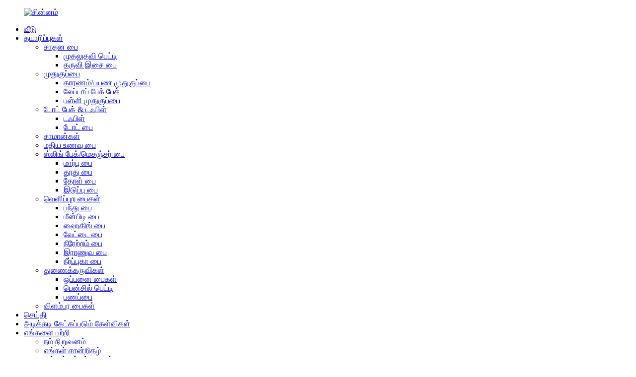

--- FILE ---
content_type: text/html
request_url: http://ta.hunterbags.com/hiking-bag/
body_size: 13081
content:
<!DOCTYPE html> <html dir="ltr" lang="en"> <head> <meta charset="UTF-8"/> <!-- Global site tag (gtag.js) - Google Analytics --> <script async src="https://www.googletagmanager.com/gtag/js?id=UA-196864971-34"></script> <script>
  window.dataLayer = window.dataLayer || [];
  function gtag(){dataLayer.push(arguments);}
  gtag('js', new Date());

  gtag('config', 'UA-196864971-34');
</script>  <meta http-equiv="Content-Type" content="text/html; charset=UTF-8" /> <title>ஹைகிங் பேக் உற்பத்தியாளர்கள், சப்ளையர்கள் - சீனா ஹைக்கிங் பேக் தொழிற்சாலை</title> <meta name="viewport" content="width=device-width,initial-scale=1,minimum-scale=1,maximum-scale=1,user-scalable=no"> <link rel="apple-touch-icon-precomposed" href=""> <meta name="format-detection" content="telephone=no"> <meta name="apple-mobile-web-app-capable" content="yes"> <meta name="apple-mobile-web-app-status-bar-style" content="black"> <link href="//cdn.globalso.com/hunterbags/style/global/style.css" rel="stylesheet" onload="this.onload=null;this.rel='stylesheet'"> <link href="//cdn.globalso.com/hunterbags/style/public/public.css" rel="stylesheet" onload="this.onload=null;this.rel='stylesheet'">  <link rel="shortcut icon" href="//cdn.globalso.com/hunterbags/ico.png" /> <meta name="description" content="ஹைகிங் பேக் உற்பத்தியாளர்கள், தொழிற்சாலை, சீனாவில் இருந்து சப்ளையர்கள், வாடிக்கையாளர்களுக்கு ஒருங்கிணைப்பு தீர்வுகளை வழங்குவதில் நாங்கள் ஒட்டிக்கொள்கிறோம் மற்றும் வாடிக்கையாளர்களுடன் நீண்ட கால, நிலையான, நேர்மையான மற்றும் பரஸ்பர நன்மை பயக்கும் உறவுகளை உருவாக்க நம்புகிறோம்.உங்கள் வருகையை நாங்கள் உண்மையாக எதிர்பார்க்கிறோம்." /> <link href="//cdn.globalso.com/hide_search.css" rel="stylesheet"/><link href="//www.hunterbags.com/style/ta.html.css" rel="stylesheet"/><link rel="alternate" hreflang="ta" href="http://ta.hunterbags.com/" /></head> <body> <div class="container">   <header class="web_head">     <div class="layout">        <figure class="logo"><a href="/">             <img src="//cdn.globalso.com/hunterbags/hunters-logo-011.png" alt="சின்னம்">             </a></figure>       <nav class="nav_wrap">         <ul class="head_nav">         <li><a href="/">வீடு</a></li> <li class="current-menu-ancestor"><a href="/products/">தயாரிப்புகள்</a> <ul class="sub-menu"> 	<li><a href="/device-bag/">சாதன பை</a> 	<ul class="sub-menu"> 		<li><a href="/first-aid-kit/">முதலுதவி பெட்டி</a></li> 		<li><a href="/instrument-music-bag/">கருவி இசை பை</a></li> 	</ul> </li> 	<li><a href="/backpack/">முதுகுப்பை</a> 	<ul class="sub-menu"> 		<li><a href="/causaltravel-backpack/">காரணம்/பயண முதுகுப்பை</a></li> 		<li><a href="/laptop-backpack/">லேப்டாப் பேக் பேக்</a></li> 		<li><a href="/school-backpack/">பள்ளி முதுகுப்பை</a></li> 	</ul> </li> 	<li><a href="/tote-bag-duffle/">டோட் பேக் &amp; டஃபிள்</a> 	<ul class="sub-menu"> 		<li><a href="/duffle/">டஃபிள்</a></li> 		<li><a href="/tote-bag/">டோட் பை</a></li> 	</ul> </li> 	<li><a href="/luggage/">சாமான்கள்</a></li> 	<li><a href="/lunch-bag/">மதிய உணவு பை</a></li> 	<li><a href="/sling-bagmessenger-bag/">ஸ்லிங் பேக்/மெசஞ்சர் பை</a> 	<ul class="sub-menu"> 		<li><a href="/chest-bag/">மார்பு பை</a></li> 		<li><a href="/messenger-bag/">தூது பை</a></li> 		<li><a href="/shoulder-bag/">தோள் பை</a></li> 		<li><a href="/waist-bag/">இடுப்பு பை</a></li> 	</ul> </li> 	<li class="current-menu-ancestor current-menu-parent"><a href="/outdoor-bags/">வெளிப்புற பைகள்</a> 	<ul class="sub-menu"> 		<li><a href="/ball-bag/">பந்து பை</a></li> 		<li><a href="/fishing-bag/">மீன்பிடி பை</a></li> 		<li class="nav-current"><a href="/hiking-bag/">ஹைகிங் பை</a></li> 		<li><a href="/hunting-bag/">வேட்டை பை</a></li> 		<li><a href="/hydration-bag/">நீரேற்றம் பை</a></li> 		<li><a href="/military-bag/">இராணுவ பை</a></li> 		<li><a href="/waterproof-bag/">நீர்ப்புகா பை</a></li> 	</ul> </li> 	<li><a href="/accessories/">துணைக்கருவிகள்</a> 	<ul class="sub-menu"> 		<li><a href="/cosmetic-bags/">ஒப்பனை பைகள்</a></li> 		<li><a href="/pencil-case/">பென்சில் பெட்டி</a></li> 		<li><a href="/wallet/">பணப்பை</a></li> 	</ul> </li> 	<li><a href="/promotion-bags/">விளம்பர பைகள்</a></li> </ul> </li> <li><a href="/news/">செய்தி</a></li> <li><a href="/faqs/">அடிக்கடி கேட்கப்படும் கேள்விகள்</a></li> <li><a href="/about-us/">எங்களை பற்றி</a> <ul class="sub-menu"> 	<li><a href="/our-company/">நம் நிறுவனம்</a></li> 	<li><a href="/our-certificate/">எங்கள் சான்றிதழ்</a></li> 	<li><a href="/our-tour/">எங்கள் சுற்றுப்பயணம்</a></li> 	<li><a href="/our-brand/">எங்கள் பிராண்ட்</a></li> 	<li><a href="/why-choose-us/">ஏன் எங்களை தேர்வு செய்தாய்</a></li> </ul> </li> <li><a href="/contact-us/">எங்களை தொடர்பு கொள்ள</a></li>       </ul>       </nav>       <div class="head_right">         <div class="head-search">           <span class="btn--search" id="btn-search"></span>                </div>         <div class="change-language ensemble">   <div class="change-language-info">     <div class="change-language-title medium-title">        <div class="language-flag language-flag-en"><a href="https://www.hunterbags.com/"><b class="country-flag"></b><span>English</span> </a></div>        <b class="language-icon"></b>      </div> 	<div class="change-language-cont sub-content">         <div class="empty"></div>     </div>   </div> </div> <!--theme202-->      </div>     </div>   </header>   <nav class="path_bar_product path_bar" style=" background-image:url(//cdn.globalso.com/hunterbags/main_banner.jpg) ">   <ul class="path_nav">     <li>        <a itemprop="breadcrumb" href="/">வீடு</a></li><li> <a itemprop="breadcrumb" href="/products/" title="Products">தயாரிப்புகள்</a> </li><li> <a itemprop="breadcrumb" href="/outdoor-bags/" title="Outdoor bags">வெளிப்புற பைகள்</a> </li><li> <a href="#">ஹைகிங் பை</a>    </li>   </ul> </nav> <section class="web_main page_main">   <div class="layout">      <section class="main">               <div class="product-list">        <h1 class="page_title">ஹைகிங் பை</h1>          <div class="items_tabs filter_items_tabs">             <ul>                                <li><a href="/device-bag/">சாதன பை</a></li> <li><a href="/backpack/">முதுகுப்பை</a></li> <li><a href="/tote-bag-duffle/">டோட் பேக் &amp; டஃபிள்</a></li> <li><a href="/luggage/">சாமான்கள்</a></li> <li><a href="/lunch-bag/">மதிய உணவு பை</a></li> <li><a href="/sling-bagmessenger-bag/">ஸ்லிங் பேக்/மெசஞ்சர் பை</a></li> <li><a href="/outdoor-bags/">வெளிப்புற பைகள்</a></li> <li><a href="/accessories/">துணைக்கருவிகள்</a></li> <li><a href="/promotion-bags/">விளம்பர பைகள்</a></li>                            </ul>           </div>  <ul class="product_list_items">    <li class="product_list_item">             <figure>               <span class="item_img"><img src="//cdn.globalso.com/hunterbags/IMG_9893.jpg" alt="வெளிப்புற விளையாட்டு பை 3P இராணுவ தந்திரோபாய பைகள் மலையேறுதல் முகாம் ஏறுதல் மலையேற்ற பைகள் பயண சைக்கிள் ஏறுவதற்கு நீடித்த வெளிப்புற விளையாட்டு டேபேக்"><a href="/outdoor-sports-bag-3p-military-tactical-bags-for-hiking-camping-climbing-trekking-bag-durable-outdoor-sport-daypack-for-climbing-travel-cycling-product/" title="Outdoor Sports Bag 3P Military Tactical Bags For Hiking Camping Climbing Trekking Bag Durable Outdoor Sport Daypack for Climbing Travel Cycling"></a> </span>               <figcaption> 			  <div class="item_information">                      <h3 class="item_title"><a href="/outdoor-sports-bag-3p-military-tactical-bags-for-hiking-camping-climbing-trekking-bag-durable-outdoor-sport-daypack-for-climbing-travel-cycling-product/" title="Outdoor Sports Bag 3P Military Tactical Bags For Hiking Camping Climbing Trekking Bag Durable Outdoor Sport Daypack for Climbing Travel Cycling">வெளிப்புற விளையாட்டு பை 3P இராணுவ தந்திரோபாய பைகள் மலையேறுதல் முகாம் ஏறுதல் மலையேற்ற பைகள் பயண சைக்கிள் ஏறுவதற்கு நீடித்த வெளிப்புற விளையாட்டு டேபேக்</a></h3>                 <div class="item_info">                     <p><strong>பொருள் எண்.:</strong>HT61004<br /> <strong>பொருள்:</strong>நைலான்<br /> <strong>திறன்:</strong>50லி<br /> <strong>அளவு:</strong>80×33×27cm / 31.5 x 13 x 10.8 அங்குலம்<br /> <strong>நிறம்:</strong>வெளிர் நீலம்<br /> <strong>MOQ:</strong>50-1000 பிசிக்கள்<br /> <strong>FOB XIAMEN விலை:</strong>$22.5-28.5<br /> <strong>டெலிவரி நேரம்:</strong>சுமார் 45-55 நாட்கள்<br /> <strong>ஏற்றுமதி இடம்:</strong>புஜியன், சீனா<br /> <strong>தோற்றம் இடம்:</strong>புஜியன், சீனா</p>                     </div>                 </div>                 <div class="product_btns">                   <a href="javascript:" class="priduct_btn_inquiry add_email12">விசாரணை</a><a href="/outdoor-sports-bag-3p-military-tactical-bags-for-hiking-camping-climbing-trekking-bag-durable-outdoor-sport-daypack-for-climbing-travel-cycling-product/" class="priduct_btn_detail">விவரம்</a>                 </div>               </figcaption>             </figure>           </li>    <li class="product_list_item">             <figure>               <span class="item_img"><img src="//cdn.globalso.com/hunterbags/60L-Waterproof-Lightweight-Hiking-Backpack-Outdoor-Sport-Travel-Daypack-for-Climbing-Camping-Touring-2.jpg" alt="ஆண்கள் மற்றும் பெண்களுக்கான 60L ஹைக்கிங் பேக் பேக் டேபேக் நீர்ப்புகா முகாம் பயணம் செய்யும் பேக் பேக் அவுட்டோர் க்ளைம்பிங் ஸ்போர்ட்ஸ் பேக்"><a href="/60l-hiking-backpack-daypack-for-men-and-women-waterproof-camping-traveling-backpack-outdoor-climbing-sports-bag-product/" title="60L Hiking Backpack Daypack For Men And Women Waterproof Camping Traveling Backpack Outdoor Climbing Sports Bag"></a> </span>               <figcaption> 			  <div class="item_information">                      <h3 class="item_title"><a href="/60l-hiking-backpack-daypack-for-men-and-women-waterproof-camping-traveling-backpack-outdoor-climbing-sports-bag-product/" title="60L Hiking Backpack Daypack For Men And Women Waterproof Camping Traveling Backpack Outdoor Climbing Sports Bag">ஆண்கள் மற்றும் பெண்களுக்கான 60L ஹைக்கிங் பேக் பேக் டேபேக் நீர்ப்புகா முகாம் பயணம் செய்யும் பேக் பேக் அவுட்டோர் க்ளைம்பிங் ஸ்போர்ட்ஸ் பேக்</a></h3>                 <div class="item_info">                     <p><strong>பொருள் எண்.:</strong>HT61005<br /> <strong>பொருள்:</strong>600டி ஆக்ஸ்போர்டு<br /> <strong>திறன்:</strong>50லி<br /> <strong>அளவு:</strong>68*33*20cm / 26.77*13*7.87inches<br /> <strong>நிறம்:</strong>கடற்படை<br /> <strong>எடை:</strong>400 கிராம்<br /> <strong>MOQ:</strong>50-1000 பிசிக்கள்<br /> <strong>FOB XIAMEN விலை:</strong>$12.5-14.5<br /> <strong>டெலிவரி நேரம்:</strong>சுமார் 45-55 நாட்கள்<br /> <strong>ஏற்றுமதி இடம்:</strong>புஜியன், சீனா<br /> <strong>தோற்றம் இடம்:</strong>புஜியன், சீனா</p>                     </div>                 </div>                 <div class="product_btns">                   <a href="javascript:" class="priduct_btn_inquiry add_email12">விசாரணை</a><a href="/60l-hiking-backpack-daypack-for-men-and-women-waterproof-camping-traveling-backpack-outdoor-climbing-sports-bag-product/" class="priduct_btn_detail">விவரம்</a>                 </div>               </figcaption>             </figure>           </li>    <li class="product_list_item">             <figure>               <span class="item_img"><img src="//cdn.globalso.com/hunterbags/71Aj4DLPftL._AC_SL1500_.jpg" alt="பெரிய பேக் பேக் அவுட்டோர் ஸ்போர்ட்ஸ் பேக் 3P ஹைகிங் கேம்பிங் க்ளைம்பிங்கிற்கான ராணுவ தந்திரோபாய பைகள் நீர்ப்புகா உடைகளை எதிர்க்கும் நைலான் பை"><a href="/large-backpack-outdoor-sports-bag-3p-military-tactical-bags-for-hiking-camping-climbing-waterproof-wear-resisting-nylon-bag-product/" title="large Backpack Outdoor Sports Bag 3P Military Tactical Bags For Hiking Camping Climbing Waterproof Wear-resisting Nylon Bag"></a> </span>               <figcaption> 			  <div class="item_information">                      <h3 class="item_title"><a href="/large-backpack-outdoor-sports-bag-3p-military-tactical-bags-for-hiking-camping-climbing-waterproof-wear-resisting-nylon-bag-product/" title="large Backpack Outdoor Sports Bag 3P Military Tactical Bags For Hiking Camping Climbing Waterproof Wear-resisting Nylon Bag">பெரிய பேக் பேக் அவுட்டோர் ஸ்போர்ட்ஸ் பேக் 3P ஹைகிங் கேம்பிங் க்ளைம்பிங்கிற்கான ராணுவ தந்திரோபாய பைகள் நீர்ப்புகா உடைகளை எதிர்க்கும் நைலான் பை</a></h3>                 <div class="item_info">                     <p><span style="font-size: medium;"><strong>பொருள் எண்.:</strong>HT63066<br /> <strong>பொருள்:</strong>600டி ஆக்ஸ்போர்டு<br /> <strong>திறன்:</strong>50லி<br /> <strong>அளவு:</strong>36.8×22×47.8cm / 14.5×8.6×18.8inches<br /> <strong>நிறம்:</strong>பச்சை; நீலம்; கருப்பு; சிவப்பு<br /> <strong>எடை:</strong>400 கிராம்<br /> <strong>MOQ:</strong>50-1000 பிசிக்கள்<br /> <strong>FOB XIAMEN விலை:</strong>$12.5-14.5<br /> <strong>டெலிவரி நேரம்:</strong>சுமார் 45-55 நாட்கள்<br /> <strong>ஏற்றுமதி இடம்:</strong>புஜியன், சீனா<br /> <strong>தோற்றம் இடம்:</strong>புஜியன், சீனா<br /> </span></p>                     </div>                 </div>                 <div class="product_btns">                   <a href="javascript:" class="priduct_btn_inquiry add_email12">விசாரணை</a><a href="/large-backpack-outdoor-sports-bag-3p-military-tactical-bags-for-hiking-camping-climbing-waterproof-wear-resisting-nylon-bag-product/" class="priduct_btn_detail">விவரம்</a>                 </div>               </figcaption>             </figure>           </li>    <li class="product_list_item">             <figure>               <span class="item_img"><img src="//cdn.globalso.com/hunterbags/01153948.png" alt="மழையுடன் கூடிய லைட்வெயிட் ஹைக்கிங் பேக் கவர் 25L வெளிப்புற ஹைக்கிங் டேபேக் ஆண் பெண்களுக்கான பயண முதுகுப்பை"><a href="/lightweight-hiking-bag-with-rain-cover-25l-outdoor-hiking-daypack-travel-backpack-for-men-women-product/" title="Lightweight Hiking Bag with rain Cover 25L Outdoor Hiking Daypack Travel Backpack for men women"></a> </span>               <figcaption> 			  <div class="item_information">                      <h3 class="item_title"><a href="/lightweight-hiking-bag-with-rain-cover-25l-outdoor-hiking-daypack-travel-backpack-for-men-women-product/" title="Lightweight Hiking Bag with rain Cover 25L Outdoor Hiking Daypack Travel Backpack for men women">மழையுடன் கூடிய லைட்வெயிட் ஹைக்கிங் பேக் கவர் 25L வெளிப்புற ஹைக்கிங் டேபேக் ஆண் பெண்களுக்கான பயண முதுகுப்பை</a></h3>                 <div class="item_info">                     <p><span style="font-size: medium;"><strong>பொருள் எண்.:</strong>HT63065<br /> <strong>பொருள்:</strong>600டி ஆக்ஸ்போர்டு<br /> <strong>திறன்:</strong>25லி<br /> <strong>அளவு:</strong>27×20×49cm / 10.6 X 7.8 X 19.3 அங்குலம்<br /> <strong>நிறம்:</strong>பச்சை; நீலம்; கருப்பு; சிவப்பு<br /> <strong>எடை:</strong>400 கிராம்<br /> <strong>MOQ:</strong>50-1000 பிசிக்கள்<br /> <strong>FOB XIAMEN விலை:</strong>$12.5-14.5<br /> <strong>டெலிவரி நேரம்:</strong>சுமார் 45-55 நாட்கள்<br /> <strong>ஏற்றுமதி இடம்</strong>:புஜியன், சீனா<br /> <strong>தோற்றம் இடம்:</strong>புஜியன், சீனா</span></p> <p> </p>                     </div>                 </div>                 <div class="product_btns">                   <a href="javascript:" class="priduct_btn_inquiry add_email12">விசாரணை</a><a href="/lightweight-hiking-bag-with-rain-cover-25l-outdoor-hiking-daypack-travel-backpack-for-men-women-product/" class="priduct_btn_detail">விவரம்</a>                 </div>               </figcaption>             </figure>           </li>    <li class="product_list_item">             <figure>               <span class="item_img"><img src="//cdn.globalso.com/hunterbags/HKB-041.jpg" alt="காமோ தந்திரோபாய முதுகுப்புற இராணுவ இராணுவம் ஹைகிங் கேம்பிங் பேக் பேக் பயண ரக்சாக் வெளிப்புற விளையாட்டு ஏறும் பை"><a href="/camo-tactical-backpack-military-army-hiking-camping-backpack-travel-rucksack-outdoor-sports-climbing-bag-product/" title="Camo Tactical Backpack Military Army Hiking Camping Backpack Travel Rucksack Outdoor Sports Climbing Bag"></a> </span>               <figcaption> 			  <div class="item_information">                      <h3 class="item_title"><a href="/camo-tactical-backpack-military-army-hiking-camping-backpack-travel-rucksack-outdoor-sports-climbing-bag-product/" title="Camo Tactical Backpack Military Army Hiking Camping Backpack Travel Rucksack Outdoor Sports Climbing Bag">காமோ தந்திரோபாய முதுகுப்புற இராணுவ இராணுவம் ஹைகிங் கேம்பிங் பேக் பேக் பயண ரக்சாக் வெளிப்புற விளையாட்டு ஏறும் பை</a></h3>                 <div class="item_info">                     <p><span style="font-size: medium;"><strong>பொருள் எண்.:</strong>HT63064<br /> <strong>பொருள்:</strong>600டி ஆக்ஸ்போர்டு<br /> <strong>திறன்:</strong>70லி<br /> <strong>அளவு:</strong>72* 35 * 17cm / 13.4*6.7*28.75 அங்குலம்<br /> <strong>நிறம்:</strong>கருப்பு; காக்கி; உருமறைப்பு; போன்றவை<br /> <strong>எடை:</strong>1300 கிராம் / 2.86 பவுண்டுகள்<br /> <strong>MOQ:</strong>50-1000 பிசிக்கள்<br /> <strong>FOB XIAMEN விலை:</strong>$18.5-22.5<br /> <strong>டெலிவரி நேரம்:</strong>சுமார் 45-55 நாட்கள்<br /> <strong>ஏற்றுமதி இடம்:</strong>புஜியன், சீனா<br /> <strong>தோற்றம் இடம்:</strong>புஜியன், சீனா<br /> </span></p>                     </div>                 </div>                 <div class="product_btns">                   <a href="javascript:" class="priduct_btn_inquiry add_email12">விசாரணை</a><a href="/camo-tactical-backpack-military-army-hiking-camping-backpack-travel-rucksack-outdoor-sports-climbing-bag-product/" class="priduct_btn_detail">விவரம்</a>                 </div>               </figcaption>             </figure>           </li>    <li class="product_list_item">             <figure>               <span class="item_img"><img src="//cdn.globalso.com/hunterbags/51eYM1hUOtL._AC_SL1000_.jpg" alt="ஃபேஷன் ரக்சாக் ஆண்கள் பெண்கள் விளையாட்டு பை ஹைக்கிங் கேம்பிங் பேக்;பெண்கள் மற்றும் ஆண்களுக்கான மலையேறுதல் பயணம் ஏறும் டேபேக் பேக்"><a href="/fashion-rucksack-men-women-sport-bag-hiking-camping-backpack-moutaineering-travel-climbing-daypackbag-for-womenmen-product/" title="Fashion Rucksack Men Women Sport Bag Hiking Camping Backpack; Moutaineering Travel Climbing DaypackBag for Women&#038;Men"></a> </span>               <figcaption> 			  <div class="item_information">                      <h3 class="item_title"><a href="/fashion-rucksack-men-women-sport-bag-hiking-camping-backpack-moutaineering-travel-climbing-daypackbag-for-womenmen-product/" title="Fashion Rucksack Men Women Sport Bag Hiking Camping Backpack; Moutaineering Travel Climbing DaypackBag for Women&#038;Men">ஃபேஷன் ரக்சாக் ஆண்கள் பெண்கள் விளையாட்டு பை ஹைக்கிங் கேம்பிங் பேக்;பெண்கள் மற்றும் ஆண்களுக்கான மலையேறுதல் பயணம் ஏறும் டேபேக் பேக்</a></h3>                 <div class="item_info">                     <p><strong>பொருள் எண்.:</strong>HT63063<br /> <strong>பொருள்:</strong>நைலான்<br /> <strong>திறன்:</strong>55லி<br /> <strong>அளவு:</strong>28.5 X 33 X 13 செமீ / 23 x 13 x 5 அங்குலம்<br /> <strong>நிறம்:</strong>பச்சை; நீலம்; கருப்பு; சிவப்பு<br /> <strong>MOQ:</strong>50-1000 பிசிக்கள்<br /> <strong>FOB XIAMEN விலை:</strong>$15.5-18.5<br /> <strong>டெலிவரி நேரம்:</strong>சுமார் 45-55 நாட்கள்<br /> <strong>ஏற்றுமதி இடம்:</strong>புஜியன், சீனா<br /> <strong>தோற்றம் இடம்:</strong>புஜியன், சீனா</p>                     </div>                 </div>                 <div class="product_btns">                   <a href="javascript:" class="priduct_btn_inquiry add_email12">விசாரணை</a><a href="/fashion-rucksack-men-women-sport-bag-hiking-camping-backpack-moutaineering-travel-climbing-daypackbag-for-womenmen-product/" class="priduct_btn_detail">விவரம்</a>                 </div>               </figcaption>             </figure>           </li>    <li class="product_list_item">             <figure>               <span class="item_img"><img src="//cdn.globalso.com/hunterbags/1e7b644d.png" alt="வெளியூர் பயண முதுகுப்பை கேம்பிங் ட்ரெக்கிங் பேக்"><a href="/outdoor-travel-backpack-camping-trekking-bag-for-man-woman-climbing-hiking-rucksack-fishing-cycling-backpack-product/" title="Outdoor Travel Backpack Camping Trekking Bag For Man Woman Climbing Hiking Rucksack Fishing Cycling Backpack"></a> </span>               <figcaption> 			  <div class="item_information">                      <h3 class="item_title"><a href="/outdoor-travel-backpack-camping-trekking-bag-for-man-woman-climbing-hiking-rucksack-fishing-cycling-backpack-product/" title="Outdoor Travel Backpack Camping Trekking Bag For Man Woman Climbing Hiking Rucksack Fishing Cycling Backpack">வெளியூர் பயண முதுகுப்பை கேம்பிங் ட்ரெக்கிங் பேக்</a></h3>                 <div class="item_info">                     <p><strong>பொருள் எண்.:</strong>HT63062<br /> <strong>பொருள்:</strong>பாலியஸ்டர் ஆக்ஸ்போர்டு<br /> <strong>திறன்:</strong>55லி<br /> <strong>அளவு:</strong>65.0 x 38.0 x 24.0 செமீ / 25.6 x 14.96 x 9.45 அங்குலம்<br /> <strong>நிறம்:</strong>பச்சை; நீலம்; கருப்பு; சிவப்பு<br /> <strong>MOQ:</strong>50-1000 பிசிக்கள்<br /> <strong>FOB XIAMEN விலை:</strong>$17.5-20.5<br /> <strong>டெலிவரி நேரம்:</strong>சுமார் 45-55 நாட்கள்<br /> <strong>ஏற்றுமதி இடம்:</strong>புஜியன், சீனா<br /> <strong>தோற்றம் இடம்:</strong>புஜியன், சீனா</p>                     </div>                 </div>                 <div class="product_btns">                   <a href="javascript:" class="priduct_btn_inquiry add_email12">விசாரணை</a><a href="/outdoor-travel-backpack-camping-trekking-bag-for-man-woman-climbing-hiking-rucksack-fishing-cycling-backpack-product/" class="priduct_btn_detail">விவரம்</a>                 </div>               </figcaption>             </figure>           </li>    <li class="product_list_item">             <figure>               <span class="item_img"><img src="//cdn.globalso.com/hunterbags/81FuZZcwGXL._AC_SX385._SX._UX._SY._UY_.jpg" alt="புதிய 50L &amp; 60L அவுட்டோர் பேக் கேம்பிங் க்ளைம்பிங் பேக் நீர்ப்புகா மலையேறுதல் ஹைக்கிங் பேக் பேக்ஸ் விளையாட்டு பை ஏறும் ரக்சாக்"><a href="/new-50l-60l-outdoor-backpack-camping-climbing-bag-waterproof-mountaineering-hiking-backpacks-sport-bag-climbing-rucksack-product/" title="New 50L &#038; 60L Outdoor Backpack Camping Climbing Bag Waterproof Mountaineering Hiking Backpacks Sport Bag Climbing Rucksack"></a> </span>               <figcaption> 			  <div class="item_information">                      <h3 class="item_title"><a href="/new-50l-60l-outdoor-backpack-camping-climbing-bag-waterproof-mountaineering-hiking-backpacks-sport-bag-climbing-rucksack-product/" title="New 50L &#038; 60L Outdoor Backpack Camping Climbing Bag Waterproof Mountaineering Hiking Backpacks Sport Bag Climbing Rucksack">புதிய 50L &amp; 60L அவுட்டோர் பேக் கேம்பிங் க்ளைம்பிங் பேக் நீர்ப்புகா மலையேறுதல் ஹைக்கிங் பேக் பேக்ஸ் விளையாட்டு பை ஏறும் ரக்சாக்</a></h3>                 <div class="item_info">                     <p><span style="font-size: medium;"><strong>பொருள் எண்.:</strong>HT63061<br /> <strong>பொருள்:</strong>பாலியஸ்டர் ஆக்ஸ்போர்டு<br /> <strong>திறன்:</strong>50-60லி<br /> <strong>அளவு:</strong>24x18x65CM / 9.5x7x25.6inchs<br /> <strong>நிறம்:</strong>பச்சை; நீலம்; கருப்பு; சிவப்பு<br /> <strong>MOQ:</strong>50-1000 பிசிக்கள்<br /> <strong>FOB XIAMEN விலை:</strong>$17.5-20.5<br /> <strong>டெலிவரி நேரம்:</strong>சுமார் 45-55 நாட்கள்<br /> <strong>ஏற்றுமதி இடம்:</strong>புஜியன், சீனா<br /> <strong>தோற்றம் இடம்:</strong>புஜியன், சீனா<br /> </span></p>                     </div>                 </div>                 <div class="product_btns">                   <a href="javascript:" class="priduct_btn_inquiry add_email12">விசாரணை</a><a href="/new-50l-60l-outdoor-backpack-camping-climbing-bag-waterproof-mountaineering-hiking-backpacks-sport-bag-climbing-rucksack-product/" class="priduct_btn_detail">விவரம்</a>                 </div>               </figcaption>             </figure>           </li>    <li class="product_list_item">             <figure>               <span class="item_img"><img src="//cdn.globalso.com/hunterbags/G4Free-40L-Rucksack-Foldable-Hiking-Backpack.jpg" alt="G4Free 40L Rucksack Foldable Hiking Backpack Ultra Lightweight Tear Water Resistant Travel Camping Trekking Daypack for men women"><a href="/g4free-40l-rucksack-foldable-hiking-backpack-ultra-lightweight-tear-water-resistant-travel-camping-trekking-daypack-for-men-women-product/" title="G4Free 40L Rucksack Foldable Hiking Backpack Ultra Lightweight Tear Water Resistant Travel Camping Trekking Daypack for Men Women"></a> </span>               <figcaption> 			  <div class="item_information">                      <h3 class="item_title"><a href="/g4free-40l-rucksack-foldable-hiking-backpack-ultra-lightweight-tear-water-resistant-travel-camping-trekking-daypack-for-men-women-product/" title="G4Free 40L Rucksack Foldable Hiking Backpack Ultra Lightweight Tear Water Resistant Travel Camping Trekking Daypack for Men Women">G4Free 40L Rucksack Foldable Hiking Backpack Ultra Lightweight Tear Water Resistant Travel Camping Trekking Daypack for men women</a></h3>                 <div class="item_info">                     <p><span style="font-size: medium;"><strong>தயாரிப்பு குறியீடு:</strong>HT11060</span><br /> <span style="font-size: medium;"><strong>அளவு:</strong>22.8 x 13.4 x 7.9 /inches (L*W*H)</span><br /> <span style="font-size: medium;"><strong>பொருள்:</strong>பாலியஸ்டர்</span><br /> <span style="font-size: medium;"><strong>நிறம்:</strong>வெள்ளி/சாம்பல்</span><br /> <span style="font-size: medium;"><strong>MOQ:</strong>50-1000 பிசிக்கள்</span><br /> <span style="font-size: medium;"><strong>FOB XIAMEN விலை:</strong>US$18.99</span><br /> <span style="font-size: medium;"><strong>டெலிவரி நேரம்:</strong>சுமார் 45-55 நாட்கள்</span><br /> <span style="font-size: medium;"><strong>ஏற்றுமதி இடம்:</strong>புஜியன், சீனா</span><br /> <span style="font-size: medium;"><strong>தோற்றம் இடம்:</strong>புஜியன், சீனா</span></p>                     </div>                 </div>                 <div class="product_btns">                   <a href="javascript:" class="priduct_btn_inquiry add_email12">விசாரணை</a><a href="/g4free-40l-rucksack-foldable-hiking-backpack-ultra-lightweight-tear-water-resistant-travel-camping-trekking-daypack-for-men-women-product/" class="priduct_btn_detail">விவரம்</a>                 </div>               </figcaption>             </figure>           </li>          </ul>          <div class="page_bar">         <div class="pages"></div>       </div>       </div>            </section>   </div> </section> <footer class="web_footer">     <div class="layout">       <div class="foot_items">         <div class="wow fadeInLeftA foot_item foot_item_contact" data-wow-delay=".1s">                        <div class="foot_item_bd">               <h3 class="title">தொடர்பு</h3>                          <div>               <ul class="foot_contact_list">                 <li class="foot_address">                   <span class="contact_info">யிங்பின் கிழக்கு சாலை, செங்னான் தொழில்துறை மண்டலம், ஹுயான் நாடு, குவான்சோ, புஜியன், சீனா.</span>                                   </li>                                  <li class="foot_email">                     <span class="contact_info">மின்னஞ்சல்:<a href="mailto: product2@hunterbags.com"> product2@hunterbags.com</a></span>                </li>                  <li class="foot_phone">                     <span class="contact_info">தொலைபேசி:<a href="tel:86-595-87351963">86-595-87351963</a>, <a href="tel:86(0)18965698810">86(0)18965698810</a></span>                 </li>                 <li class="foot_whatsapp">                     <span class="contact_info">Whatsapp: 86(0)18965698810</span>                </li>                  <li class="foot_wechat">                     <span class="contact_info">வெச்சாட்: 18965698810</span>                </li>                                                   </ul>             </div>           </div>         </div>         <div class="foot_item_about wow fadeInLeftA foot_item foot_item_subscribe" data-wow-delay=".2s">           <h3 class="title">தகவல்</h3>           <div class="foot_item_bd">               <ul>              <li><a href="/our-company/">எங்களை பற்றி</a></li> <li><a href="/faqs/">அடிக்கடி கேட்கப்படும் கேள்விகள்</a></li> <li><a href="/news/">செய்தி</a></li> <li><a href="/contact-us/">எங்களை தொடர்பு கொள்ள</a></li>             </ul>                         <a href="javascript:" class="sys_btn button">இப்போது விசாரணை</a>           </div>         </div>         <div class="wow fadeInLeftA foot_item foot_item_product" data-wow-delay=".3s">              <h3 class="title">தயாரிப்புகள்</h3>           <div class="foot_item_bd">             <ul>              <li><a href="/device-bag/">சாதன பை</a></li> <li><a href="/backpack/">முதுகுப்பை</a></li> <li><a href="/tote-bag-duffle/">டோட் பேக் &amp; டஃபிள்</a></li> <li><a href="/luggage/">சாமான்கள்</a></li> <li><a href="/lunch-bag/">மதிய உணவு பை</a></li> <li><a href="/sling-bagmessenger-bag/">ஸ்லிங் பேக்/மெசஞ்சர் பை</a></li> <li><a href="/outdoor-bags/">வெளிப்புற பைகள்</a></li> <li><a href="/accessories/">துணைக்கருவிகள்</a></li> <li><a href="/promotion-bags/">விளம்பர பைகள்</a></li>             </ul>           </div>         </div>       </div>     </div>     <div class="foot_bar">       <div class="layout">         <div class="copyright">© பதிப்புரிமை - 2010-2021 : அனைத்து உரிமைகளும் பாதுகாக்கப்பட்டவை.<script type="text/javascript" src="//www.globalso.site/livechat.js"></script>         <a href="/tags/">சூடான குறிச்சொற்கள்</a>, <a href="/featured/">சூடான தயாரிப்புகள்</a>, <a href="/sitemap.xml">தளவரைபடம்</a><br><a href='/insulate-tote-lunch-bag/' title='Insulate Tote Lunch Bag'>டோட் லஞ்ச் பேக் இன்சுலேட்</a>,  <a href='/eco-friendly-lunch-bag/' title='Eco-Friendly Lunch Bag'>சுற்றுச்சூழல் நட்பு மதிய உணவு பை</a>,  <a href='/pvc-cosmetic-bag/' title='Pvc Cosmetic Bag'>பிவிசி காஸ்மெடிக் பை</a>,  <a href='/double-shoulder-school-bag/' title='Double Shoulder School Bag'>டபுள் ஷோல்டர் ஸ்கூல் பேக்</a>,  <a href='/lunch-cooler-bag/' title='Lunch Cooler Bag'>லஞ்ச் கூலர் பேக்</a>,  <a href='/sports-tote-bag/' title='Sports Tote Bag'>விளையாட்டு டோட் பை</a>,       </div>       </div>     </div>   </footer> <aside class="scrollsidebar" id="scrollsidebar">   <div class="side_content">     <div class="side_list">       <header class="hd"><img src="//cdn.globalso.com/title_pic.png" alt="ஆன்லைன் இன்யூரி"/></header>       <div class="cont">         <li><a class="email" href="javascript:" onclick="showMsgPop();">மின்னஞ்சல் அனுப்பு</a></li>                                       </div>                   <div class="side_title"><a  class="close_btn"><span>x</span></a></div>     </div>   </div>   <div class="show_btn"></div> </aside> <div class="inquiry-pop-bd">   <div class="inquiry-pop"> <i class="ico-close-pop" onclick="hideMsgPop();"></i>      <script type="text/javascript" src="//www.globalso.site/form.js"></script>    </div> </div> </div> <div class="web-search"> <b id="btn-search-close" class="btn--search-close"></b>   <div style=" width:100%">     <div class="head-search">       <form  action="/search.php" method="get">           <input class="search-ipt" type="text" placeholder="Start Typing..."  name="s" id="s" />           <input type="hidden" name="cat" value="490"/>           <input class="search-btn" type="submit"  id="searchsubmit" />         <span class="search-attr">தேட என்டர் அல்லது மூட ESC ஐ அழுத்தவும்</span>         </form>     </div>   </div> </div> <script type="text/javascript" src="//cdn.globalso.com/hunterbags/style/global/js/jquery.min.js"></script>  <script type="text/javascript" src="//cdn.globalso.com/hunterbags/style/global/js/common.js"></script> <script type="text/javascript" src="//cdn.globalso.com/hunterbags/style/public/public.js"></script>  <!--[if lt IE 9]> <script src="//cdn.globalso.com/hunterbags/style/global/js/html5.js"></script> <![endif]--> <ul class="prisna-wp-translate-seo" id="prisna-translator-seo"><li class="language-flag language-flag-en"><a href="https://www.hunterbags.com/hiking-bag/" title="English" target="_blank"><b class="country-flag"></b><span>English</span></a></li><li class="language-flag language-flag-fr"><a href="http://fr.hunterbags.com/hiking-bag/" title="French" target="_blank"><b class="country-flag"></b><span>French</span></a></li><li class="language-flag language-flag-de"><a href="http://de.hunterbags.com/hiking-bag/" title="German" target="_blank"><b class="country-flag"></b><span>German</span></a></li><li class="language-flag language-flag-pt"><a href="http://pt.hunterbags.com/hiking-bag/" title="Portuguese" target="_blank"><b class="country-flag"></b><span>Portuguese</span></a></li><li class="language-flag language-flag-es"><a href="http://es.hunterbags.com/hiking-bag/" title="Spanish" target="_blank"><b class="country-flag"></b><span>Spanish</span></a></li><li class="language-flag language-flag-ru"><a href="http://ru.hunterbags.com/hiking-bag/" title="Russian" target="_blank"><b class="country-flag"></b><span>Russian</span></a></li><li class="language-flag language-flag-ja"><a href="http://ja.hunterbags.com/hiking-bag/" title="Japanese" target="_blank"><b class="country-flag"></b><span>Japanese</span></a></li><li class="language-flag language-flag-ko"><a href="http://ko.hunterbags.com/hiking-bag/" title="Korean" target="_blank"><b class="country-flag"></b><span>Korean</span></a></li><li class="language-flag language-flag-ar"><a href="http://ar.hunterbags.com/hiking-bag/" title="Arabic" target="_blank"><b class="country-flag"></b><span>Arabic</span></a></li><li class="language-flag language-flag-ga"><a href="http://ga.hunterbags.com/hiking-bag/" title="Irish" target="_blank"><b class="country-flag"></b><span>Irish</span></a></li><li class="language-flag language-flag-el"><a href="http://el.hunterbags.com/hiking-bag/" title="Greek" target="_blank"><b class="country-flag"></b><span>Greek</span></a></li><li class="language-flag language-flag-tr"><a href="http://tr.hunterbags.com/hiking-bag/" title="Turkish" target="_blank"><b class="country-flag"></b><span>Turkish</span></a></li><li class="language-flag language-flag-it"><a href="http://it.hunterbags.com/hiking-bag/" title="Italian" target="_blank"><b class="country-flag"></b><span>Italian</span></a></li><li class="language-flag language-flag-da"><a href="http://da.hunterbags.com/hiking-bag/" title="Danish" target="_blank"><b class="country-flag"></b><span>Danish</span></a></li><li class="language-flag language-flag-ro"><a href="http://ro.hunterbags.com/hiking-bag/" title="Romanian" target="_blank"><b class="country-flag"></b><span>Romanian</span></a></li><li class="language-flag language-flag-id"><a href="http://id.hunterbags.com/hiking-bag/" title="Indonesian" target="_blank"><b class="country-flag"></b><span>Indonesian</span></a></li><li class="language-flag language-flag-cs"><a href="http://cs.hunterbags.com/hiking-bag/" title="Czech" target="_blank"><b class="country-flag"></b><span>Czech</span></a></li><li class="language-flag language-flag-af"><a href="http://af.hunterbags.com/hiking-bag/" title="Afrikaans" target="_blank"><b class="country-flag"></b><span>Afrikaans</span></a></li><li class="language-flag language-flag-sv"><a href="http://sv.hunterbags.com/hiking-bag/" title="Swedish" target="_blank"><b class="country-flag"></b><span>Swedish</span></a></li><li class="language-flag language-flag-pl"><a href="http://pl.hunterbags.com/hiking-bag/" title="Polish" target="_blank"><b class="country-flag"></b><span>Polish</span></a></li><li class="language-flag language-flag-eu"><a href="http://eu.hunterbags.com/hiking-bag/" title="Basque" target="_blank"><b class="country-flag"></b><span>Basque</span></a></li><li class="language-flag language-flag-ca"><a href="http://ca.hunterbags.com/hiking-bag/" title="Catalan" target="_blank"><b class="country-flag"></b><span>Catalan</span></a></li><li class="language-flag language-flag-eo"><a href="http://eo.hunterbags.com/hiking-bag/" title="Esperanto" target="_blank"><b class="country-flag"></b><span>Esperanto</span></a></li><li class="language-flag language-flag-hi"><a href="http://hi.hunterbags.com/hiking-bag/" title="Hindi" target="_blank"><b class="country-flag"></b><span>Hindi</span></a></li><li class="language-flag language-flag-lo"><a href="http://lo.hunterbags.com/hiking-bag/" title="Lao" target="_blank"><b class="country-flag"></b><span>Lao</span></a></li><li class="language-flag language-flag-sq"><a href="http://sq.hunterbags.com/hiking-bag/" title="Albanian" target="_blank"><b class="country-flag"></b><span>Albanian</span></a></li><li class="language-flag language-flag-am"><a href="http://am.hunterbags.com/hiking-bag/" title="Amharic" target="_blank"><b class="country-flag"></b><span>Amharic</span></a></li><li class="language-flag language-flag-hy"><a href="http://hy.hunterbags.com/hiking-bag/" title="Armenian" target="_blank"><b class="country-flag"></b><span>Armenian</span></a></li><li class="language-flag language-flag-az"><a href="http://az.hunterbags.com/hiking-bag/" title="Azerbaijani" target="_blank"><b class="country-flag"></b><span>Azerbaijani</span></a></li><li class="language-flag language-flag-be"><a href="http://be.hunterbags.com/hiking-bag/" title="Belarusian" target="_blank"><b class="country-flag"></b><span>Belarusian</span></a></li><li class="language-flag language-flag-bn"><a href="http://bn.hunterbags.com/hiking-bag/" title="Bengali" target="_blank"><b class="country-flag"></b><span>Bengali</span></a></li><li class="language-flag language-flag-bs"><a href="http://bs.hunterbags.com/hiking-bag/" title="Bosnian" target="_blank"><b class="country-flag"></b><span>Bosnian</span></a></li><li class="language-flag language-flag-bg"><a href="http://bg.hunterbags.com/hiking-bag/" title="Bulgarian" target="_blank"><b class="country-flag"></b><span>Bulgarian</span></a></li><li class="language-flag language-flag-ceb"><a href="http://ceb.hunterbags.com/hiking-bag/" title="Cebuano" target="_blank"><b class="country-flag"></b><span>Cebuano</span></a></li><li class="language-flag language-flag-ny"><a href="http://ny.hunterbags.com/hiking-bag/" title="Chichewa" target="_blank"><b class="country-flag"></b><span>Chichewa</span></a></li><li class="language-flag language-flag-co"><a href="http://co.hunterbags.com/hiking-bag/" title="Corsican" target="_blank"><b class="country-flag"></b><span>Corsican</span></a></li><li class="language-flag language-flag-hr"><a href="http://hr.hunterbags.com/hiking-bag/" title="Croatian" target="_blank"><b class="country-flag"></b><span>Croatian</span></a></li><li class="language-flag language-flag-nl"><a href="http://nl.hunterbags.com/hiking-bag/" title="Dutch" target="_blank"><b class="country-flag"></b><span>Dutch</span></a></li><li class="language-flag language-flag-et"><a href="http://et.hunterbags.com/hiking-bag/" title="Estonian" target="_blank"><b class="country-flag"></b><span>Estonian</span></a></li><li class="language-flag language-flag-tl"><a href="http://tl.hunterbags.com/hiking-bag/" title="Filipino" target="_blank"><b class="country-flag"></b><span>Filipino</span></a></li><li class="language-flag language-flag-fi"><a href="http://fi.hunterbags.com/hiking-bag/" title="Finnish" target="_blank"><b class="country-flag"></b><span>Finnish</span></a></li><li class="language-flag language-flag-fy"><a href="http://fy.hunterbags.com/hiking-bag/" title="Frisian" target="_blank"><b class="country-flag"></b><span>Frisian</span></a></li><li class="language-flag language-flag-gl"><a href="http://gl.hunterbags.com/hiking-bag/" title="Galician" target="_blank"><b class="country-flag"></b><span>Galician</span></a></li><li class="language-flag language-flag-ka"><a href="http://ka.hunterbags.com/hiking-bag/" title="Georgian" target="_blank"><b class="country-flag"></b><span>Georgian</span></a></li><li class="language-flag language-flag-gu"><a href="http://gu.hunterbags.com/hiking-bag/" title="Gujarati" target="_blank"><b class="country-flag"></b><span>Gujarati</span></a></li><li class="language-flag language-flag-ht"><a href="http://ht.hunterbags.com/hiking-bag/" title="Haitian" target="_blank"><b class="country-flag"></b><span>Haitian</span></a></li><li class="language-flag language-flag-ha"><a href="http://ha.hunterbags.com/hiking-bag/" title="Hausa" target="_blank"><b class="country-flag"></b><span>Hausa</span></a></li><li class="language-flag language-flag-haw"><a href="http://haw.hunterbags.com/hiking-bag/" title="Hawaiian" target="_blank"><b class="country-flag"></b><span>Hawaiian</span></a></li><li class="language-flag language-flag-iw"><a href="http://iw.hunterbags.com/hiking-bag/" title="Hebrew" target="_blank"><b class="country-flag"></b><span>Hebrew</span></a></li><li class="language-flag language-flag-hmn"><a href="http://hmn.hunterbags.com/hiking-bag/" title="Hmong" target="_blank"><b class="country-flag"></b><span>Hmong</span></a></li><li class="language-flag language-flag-hu"><a href="http://hu.hunterbags.com/hiking-bag/" title="Hungarian" target="_blank"><b class="country-flag"></b><span>Hungarian</span></a></li><li class="language-flag language-flag-is"><a href="http://is.hunterbags.com/hiking-bag/" title="Icelandic" target="_blank"><b class="country-flag"></b><span>Icelandic</span></a></li><li class="language-flag language-flag-ig"><a href="http://ig.hunterbags.com/hiking-bag/" title="Igbo" target="_blank"><b class="country-flag"></b><span>Igbo</span></a></li><li class="language-flag language-flag-jw"><a href="http://jw.hunterbags.com/hiking-bag/" title="Javanese" target="_blank"><b class="country-flag"></b><span>Javanese</span></a></li><li class="language-flag language-flag-kn"><a href="http://kn.hunterbags.com/hiking-bag/" title="Kannada" target="_blank"><b class="country-flag"></b><span>Kannada</span></a></li><li class="language-flag language-flag-kk"><a href="http://kk.hunterbags.com/hiking-bag/" title="Kazakh" target="_blank"><b class="country-flag"></b><span>Kazakh</span></a></li><li class="language-flag language-flag-km"><a href="http://km.hunterbags.com/hiking-bag/" title="Khmer" target="_blank"><b class="country-flag"></b><span>Khmer</span></a></li><li class="language-flag language-flag-ku"><a href="http://ku.hunterbags.com/hiking-bag/" title="Kurdish" target="_blank"><b class="country-flag"></b><span>Kurdish</span></a></li><li class="language-flag language-flag-ky"><a href="http://ky.hunterbags.com/hiking-bag/" title="Kyrgyz" target="_blank"><b class="country-flag"></b><span>Kyrgyz</span></a></li><li class="language-flag language-flag-la"><a href="http://la.hunterbags.com/hiking-bag/" title="Latin" target="_blank"><b class="country-flag"></b><span>Latin</span></a></li><li class="language-flag language-flag-lv"><a href="http://lv.hunterbags.com/hiking-bag/" title="Latvian" target="_blank"><b class="country-flag"></b><span>Latvian</span></a></li><li class="language-flag language-flag-lt"><a href="http://lt.hunterbags.com/hiking-bag/" title="Lithuanian" target="_blank"><b class="country-flag"></b><span>Lithuanian</span></a></li><li class="language-flag language-flag-lb"><a href="http://lb.hunterbags.com/hiking-bag/" title="Luxembou.." target="_blank"><b class="country-flag"></b><span>Luxembou..</span></a></li><li class="language-flag language-flag-mk"><a href="http://mk.hunterbags.com/hiking-bag/" title="Macedonian" target="_blank"><b class="country-flag"></b><span>Macedonian</span></a></li><li class="language-flag language-flag-mg"><a href="http://mg.hunterbags.com/hiking-bag/" title="Malagasy" target="_blank"><b class="country-flag"></b><span>Malagasy</span></a></li><li class="language-flag language-flag-ms"><a href="http://ms.hunterbags.com/hiking-bag/" title="Malay" target="_blank"><b class="country-flag"></b><span>Malay</span></a></li><li class="language-flag language-flag-ml"><a href="http://ml.hunterbags.com/hiking-bag/" title="Malayalam" target="_blank"><b class="country-flag"></b><span>Malayalam</span></a></li><li class="language-flag language-flag-mt"><a href="http://mt.hunterbags.com/hiking-bag/" title="Maltese" target="_blank"><b class="country-flag"></b><span>Maltese</span></a></li><li class="language-flag language-flag-mi"><a href="http://mi.hunterbags.com/hiking-bag/" title="Maori" target="_blank"><b class="country-flag"></b><span>Maori</span></a></li><li class="language-flag language-flag-mr"><a href="http://mr.hunterbags.com/hiking-bag/" title="Marathi" target="_blank"><b class="country-flag"></b><span>Marathi</span></a></li><li class="language-flag language-flag-mn"><a href="http://mn.hunterbags.com/hiking-bag/" title="Mongolian" target="_blank"><b class="country-flag"></b><span>Mongolian</span></a></li><li class="language-flag language-flag-my"><a href="http://my.hunterbags.com/hiking-bag/" title="Burmese" target="_blank"><b class="country-flag"></b><span>Burmese</span></a></li><li class="language-flag language-flag-ne"><a href="http://ne.hunterbags.com/hiking-bag/" title="Nepali" target="_blank"><b class="country-flag"></b><span>Nepali</span></a></li><li class="language-flag language-flag-no"><a href="http://no.hunterbags.com/hiking-bag/" title="Norwegian" target="_blank"><b class="country-flag"></b><span>Norwegian</span></a></li><li class="language-flag language-flag-ps"><a href="http://ps.hunterbags.com/hiking-bag/" title="Pashto" target="_blank"><b class="country-flag"></b><span>Pashto</span></a></li><li class="language-flag language-flag-fa"><a href="http://fa.hunterbags.com/hiking-bag/" title="Persian" target="_blank"><b class="country-flag"></b><span>Persian</span></a></li><li class="language-flag language-flag-pa"><a href="http://pa.hunterbags.com/hiking-bag/" title="Punjabi" target="_blank"><b class="country-flag"></b><span>Punjabi</span></a></li><li class="language-flag language-flag-sr"><a href="http://sr.hunterbags.com/hiking-bag/" title="Serbian" target="_blank"><b class="country-flag"></b><span>Serbian</span></a></li><li class="language-flag language-flag-st"><a href="http://st.hunterbags.com/hiking-bag/" title="Sesotho" target="_blank"><b class="country-flag"></b><span>Sesotho</span></a></li><li class="language-flag language-flag-si"><a href="http://si.hunterbags.com/hiking-bag/" title="Sinhala" target="_blank"><b class="country-flag"></b><span>Sinhala</span></a></li><li class="language-flag language-flag-sk"><a href="http://sk.hunterbags.com/hiking-bag/" title="Slovak" target="_blank"><b class="country-flag"></b><span>Slovak</span></a></li><li class="language-flag language-flag-sl"><a href="http://sl.hunterbags.com/hiking-bag/" title="Slovenian" target="_blank"><b class="country-flag"></b><span>Slovenian</span></a></li><li class="language-flag language-flag-so"><a href="http://so.hunterbags.com/hiking-bag/" title="Somali" target="_blank"><b class="country-flag"></b><span>Somali</span></a></li><li class="language-flag language-flag-sm"><a href="http://sm.hunterbags.com/hiking-bag/" title="Samoan" target="_blank"><b class="country-flag"></b><span>Samoan</span></a></li><li class="language-flag language-flag-gd"><a href="http://gd.hunterbags.com/hiking-bag/" title="Scots Gaelic" target="_blank"><b class="country-flag"></b><span>Scots Gaelic</span></a></li><li class="language-flag language-flag-sn"><a href="http://sn.hunterbags.com/hiking-bag/" title="Shona" target="_blank"><b class="country-flag"></b><span>Shona</span></a></li><li class="language-flag language-flag-sd"><a href="http://sd.hunterbags.com/hiking-bag/" title="Sindhi" target="_blank"><b class="country-flag"></b><span>Sindhi</span></a></li><li class="language-flag language-flag-su"><a href="http://su.hunterbags.com/hiking-bag/" title="Sundanese" target="_blank"><b class="country-flag"></b><span>Sundanese</span></a></li><li class="language-flag language-flag-sw"><a href="http://sw.hunterbags.com/hiking-bag/" title="Swahili" target="_blank"><b class="country-flag"></b><span>Swahili</span></a></li><li class="language-flag language-flag-tg"><a href="http://tg.hunterbags.com/hiking-bag/" title="Tajik" target="_blank"><b class="country-flag"></b><span>Tajik</span></a></li><li class="language-flag language-flag-ta"><a href="http://ta.hunterbags.com/hiking-bag/" title="Tamil" target="_blank"><b class="country-flag"></b><span>Tamil</span></a></li><li class="language-flag language-flag-te"><a href="http://te.hunterbags.com/hiking-bag/" title="Telugu" target="_blank"><b class="country-flag"></b><span>Telugu</span></a></li><li class="language-flag language-flag-th"><a href="http://th.hunterbags.com/hiking-bag/" title="Thai" target="_blank"><b class="country-flag"></b><span>Thai</span></a></li><li class="language-flag language-flag-uk"><a href="http://uk.hunterbags.com/hiking-bag/" title="Ukrainian" target="_blank"><b class="country-flag"></b><span>Ukrainian</span></a></li><li class="language-flag language-flag-ur"><a href="http://ur.hunterbags.com/hiking-bag/" title="Urdu" target="_blank"><b class="country-flag"></b><span>Urdu</span></a></li><li class="language-flag language-flag-uz"><a href="http://uz.hunterbags.com/hiking-bag/" title="Uzbek" target="_blank"><b class="country-flag"></b><span>Uzbek</span></a></li><li class="language-flag language-flag-vi"><a href="http://vi.hunterbags.com/hiking-bag/" title="Vietnamese" target="_blank"><b class="country-flag"></b><span>Vietnamese</span></a></li><li class="language-flag language-flag-cy"><a href="http://cy.hunterbags.com/hiking-bag/" title="Welsh" target="_blank"><b class="country-flag"></b><span>Welsh</span></a></li><li class="language-flag language-flag-xh"><a href="http://xh.hunterbags.com/hiking-bag/" title="Xhosa" target="_blank"><b class="country-flag"></b><span>Xhosa</span></a></li><li class="language-flag language-flag-yi"><a href="http://yi.hunterbags.com/hiking-bag/" title="Yiddish" target="_blank"><b class="country-flag"></b><span>Yiddish</span></a></li><li class="language-flag language-flag-yo"><a href="http://yo.hunterbags.com/hiking-bag/" title="Yoruba" target="_blank"><b class="country-flag"></b><span>Yoruba</span></a></li><li class="language-flag language-flag-zu"><a href="http://zu.hunterbags.com/hiking-bag/" title="Zulu" target="_blank"><b class="country-flag"></b><span>Zulu</span></a></li><li class="language-flag language-flag-rw"><a href="http://rw.hunterbags.com/hiking-bag/" title="Kinyarwanda" target="_blank"><b class="country-flag"></b><span>Kinyarwanda</span></a></li><li class="language-flag language-flag-tt"><a href="http://tt.hunterbags.com/hiking-bag/" title="Tatar" target="_blank"><b class="country-flag"></b><span>Tatar</span></a></li><li class="language-flag language-flag-or"><a href="http://or.hunterbags.com/hiking-bag/" title="Oriya" target="_blank"><b class="country-flag"></b><span>Oriya</span></a></li><li class="language-flag language-flag-tk"><a href="http://tk.hunterbags.com/hiking-bag/" title="Turkmen" target="_blank"><b class="country-flag"></b><span>Turkmen</span></a></li><li class="language-flag language-flag-ug"><a href="http://ug.hunterbags.com/hiking-bag/" title="Uyghur" target="_blank"><b class="country-flag"></b><span>Uyghur</span></a></li></ul>  <script type="text/javascript" src="//cdn.goodao.net/style/js/translator-dropdown.js?ver=1.11"></script><script type="text/javascript">/*<![CDATA[*/var _prisna_translate=_prisna_translate||{languages:["en","fr","es","de","ru","ar","ko","ja","it","pt","ga","da","id","tr","sv","ro","pl","cs","eu","ca","eo","hi","el","ms","sr","sw","th","vi","cy","sk","lv","mt","hu","gl","gu","et","bn","sq","be","nl","tl","is","ht","lt","no","sl","ta","uk","yi","ur","te","fa","mk","kn","iw","fi","hr","bg","az","ka","af","st","si","so","su","tg","uz","yo","zu","pa","jw","kk","km","ceb","ny","lo","la","mg","ml","mi","mn","mr","my","ne","ig","hmn","ha","bs","hy","zh-TW","zh-CN","am","fy","co","ku","ps","lb","ky","sm","gd","sn","sd","xh","haw"],scrollBarLanguages:"15",flags:false,shortNames:true,targetSelector:"body,title",locationWidget:false,location:".transall",translateAttributes:true,translateTitleAttribute:true,translateAltAttribute:true,translatePlaceholderAttribute:true,translateMetaTags:"keywords,description,og:title,og:description,og:locale,og:url",localStorage:true,localStorageExpires:"1",backgroundColor:"transparent",fontColor:"transparent",nativeLanguagesNames:{"id":"Bahasa Indonesia","bs":"\u0431\u043e\u0441\u0430\u043d\u0441\u043a\u0438","my":"\u1019\u103c\u1014\u103a\u1019\u102c\u1018\u102c\u101e\u102c","kk":"\u049a\u0430\u0437\u0430\u049b","km":"\u1797\u17b6\u179f\u17b6\u1781\u17d2\u1798\u17c2\u179a","lo":"\u0e9e\u0eb2\u0eaa\u0eb2\u0ea5\u0eb2\u0ea7","mn":"\u041c\u043e\u043d\u0433\u043e\u043b \u0445\u044d\u043b","tg":"\u0422\u043e\u04b7\u0438\u043a\u04e3","ca":"Catal\u00e0","uz":"O\u02bbzbekcha","yo":"\u00c8d\u00e8 Yor\u00f9b\u00e1","si":"\u0dc3\u0dd2\u0d82\u0dc4\u0dbd","ne":"\u0928\u0947\u092a\u093e\u0932\u0940","pa":"\u0a2a\u0a70\u0a1c\u0a3e\u0a2c\u0a40","cs":"\u010ce\u0161tina","mr":"\u092e\u0930\u093e\u0920\u0940","ml":"\u0d2e\u0d32\u0d2f\u0d3e\u0d33\u0d02","hy":"\u0570\u0561\u0575\u0565\u0580\u0565\u0576","da":"Dansk","de":"Deutsch","es":"Espa\u00f1ol","fr":"Fran\u00e7ais","hr":"Hrvatski","it":"Italiano","lv":"Latvie\u0161u","lt":"Lietuvi\u0173","hu":"Magyar","nl":"Nederlands","no":"Norsk\u200e","pl":"Polski","pt":"Portugu\u00eas","ro":"Rom\u00e2n\u0103","sk":"Sloven\u010dina","sl":"Sloven\u0161\u010dina","fi":"Suomi","sv":"Svenska","tr":"T\u00fcrk\u00e7e","vi":"Ti\u1ebfng Vi\u1ec7t","el":"\u0395\u03bb\u03bb\u03b7\u03bd\u03b9\u03ba\u03ac","ru":"\u0420\u0443\u0441\u0441\u043a\u0438\u0439","sr":"\u0421\u0440\u043f\u0441\u043a\u0438","uk":"\u0423\u043a\u0440\u0430\u0457\u043d\u0441\u044c\u043a\u0430","bg":"\u0411\u044a\u043b\u0433\u0430\u0440\u0441\u043a\u0438","iw":"\u05e2\u05d1\u05e8\u05d9\u05ea","ar":"\u0627\u0644\u0639\u0631\u0628\u064a\u0629","fa":"\u0641\u0627\u0631\u0633\u06cc","hi":"\u0939\u093f\u0928\u094d\u0926\u0940","tl":"Tagalog","th":"\u0e20\u0e32\u0e29\u0e32\u0e44\u0e17\u0e22","mt":"Malti","sq":"Shqip","eu":"Euskara","bn":"\u09ac\u09be\u0982\u09b2\u09be","be":"\u0431\u0435\u043b\u0430\u0440\u0443\u0441\u043a\u0430\u044f \u043c\u043e\u0432\u0430","et":"Eesti Keel","gl":"Galego","ka":"\u10e5\u10d0\u10e0\u10d7\u10e3\u10da\u10d8","gu":"\u0a97\u0ac1\u0a9c\u0ab0\u0abe\u0aa4\u0ac0","ht":"Krey\u00f2l Ayisyen","is":"\u00cdslenska","ga":"Gaeilge","kn":"\u0c95\u0ca8\u0ccd\u0ca8\u0ca1","mk":"\u043c\u0430\u043a\u0435\u0434\u043e\u043d\u0441\u043a\u0438","ms":"Bahasa Melayu","sw":"Kiswahili","yi":"\u05f2\u05b4\u05d3\u05d9\u05e9","ta":"\u0ba4\u0bae\u0bbf\u0bb4\u0bcd","te":"\u0c24\u0c46\u0c32\u0c41\u0c17\u0c41","ur":"\u0627\u0631\u062f\u0648","cy":"Cymraeg","zh-CN":"\u4e2d\u6587\uff08\u7b80\u4f53\uff09\u200e","zh-TW":"\u4e2d\u6587\uff08\u7e41\u9ad4\uff09\u200e","ja":"\u65e5\u672c\u8a9e","ko":"\ud55c\uad6d\uc5b4","am":"\u12a0\u121b\u122d\u129b","haw":"\u014clelo Hawai\u02bbi","ky":"\u043a\u044b\u0440\u0433\u044b\u0437\u0447\u0430","lb":"L\u00ebtzebuergesch","ps":"\u067e\u069a\u062a\u0648\u200e","sd":"\u0633\u0646\u068c\u064a"},home:"\/",clsKey: "3bf380c55f2f34fb99c0c54863ff3e57"};/*]]>*/</script><script>
function getCookie(name) {
    var arg = name + "=";
    var alen = arg.length;
    var clen = document.cookie.length;
    var i = 0;
    while (i < clen) {
        var j = i + alen;
        if (document.cookie.substring(i, j) == arg) return getCookieVal(j);
        i = document.cookie.indexOf(" ", i) + 1;
        if (i == 0) break;
    }
    return null;
}
function setCookie(name, value) {
    var expDate = new Date();
    var argv = setCookie.arguments;
    var argc = setCookie.arguments.length;
    var expires = (argc > 2) ? argv[2] : null;
    var path = (argc > 3) ? argv[3] : null;
    var domain = (argc > 4) ? argv[4] : null;
    var secure = (argc > 5) ? argv[5] : false;
    if (expires != null) {
        expDate.setTime(expDate.getTime() + expires);
    }
    document.cookie = name + "=" + escape(value) + ((expires == null) ? "": ("; expires=" + expDate.toUTCString())) + ((path == null) ? "": ("; path=" + path)) + ((domain == null) ? "": ("; domain=" + domain)) + ((secure == true) ? "; secure": "");
}
function getCookieVal(offset) {
    var endstr = document.cookie.indexOf(";", offset);
    if (endstr == -1) endstr = document.cookie.length;
    return unescape(document.cookie.substring(offset, endstr));
}

var firstshow = 0;
var cfstatshowcookie = getCookie('easyiit_stats');
if (cfstatshowcookie != 1) {
    a = new Date();
    h = a.getHours();
    m = a.getMinutes();
    s = a.getSeconds();
    sparetime = 1000 * 60 * 60 * 24 * 1 - (h * 3600 + m * 60 + s) * 1000 - 1;
    setCookie('easyiit_stats', 1, sparetime, '/');
    firstshow = 1;
}
if (!navigator.cookieEnabled) {
    firstshow = 0;
}
var referrer = escape(document.referrer);
var currweb = escape(location.href);
var screenwidth = screen.width;
var screenheight = screen.height;
var screencolordepth = screen.colorDepth;
$(function($){
   $.get("https://www.hunterbags.com/statistic.php", { action:'stats_init', assort:0, referrer:referrer, currweb:currweb , firstshow:firstshow ,screenwidth:screenwidth, screenheight: screenheight, screencolordepth: screencolordepth, ranstr: Math.random()},function(data){}, "json");
			
});
</script>   <script src="//cdnus.globalso.com/common_front.js"></script><script src="//www.hunterbags.com/style/ta.html.js"></script></body> </html><!-- Globalso Cache file was created in 0.55880403518677 seconds, on 08-10-23 10:45:57 -->